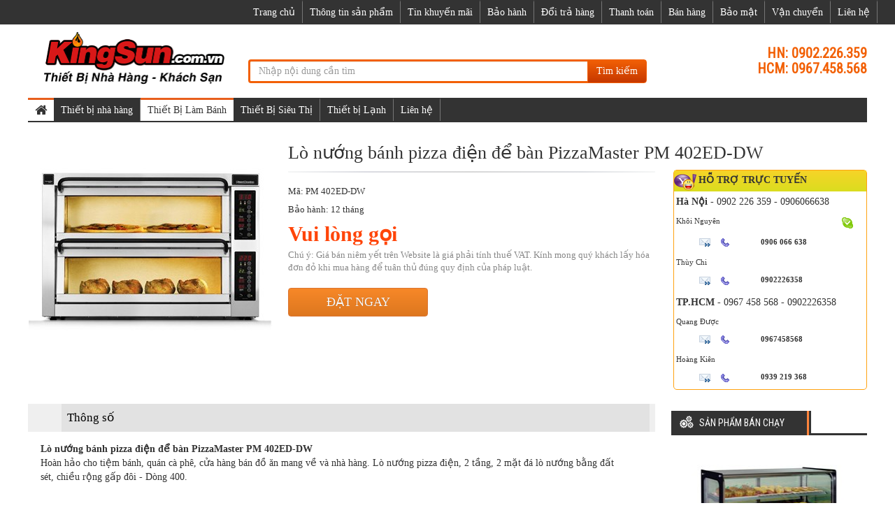

--- FILE ---
content_type: text/html; charset=utf-8
request_url: https://www.kingsun.com.vn/lo-nuong-banh-pizza-dien-de-ban-pizzamaster-pm-402eddw-p28347.html
body_size: 9334
content:
<!DOCTYPE html><html class="no-js" lang="vi" xmlns="http://www.w3.org/1999/xhtml" xmlns:og="http://ogp.me/ns#" xmlns:fb="http://www.facebook.com/2008/fbml" itemscope="itemscope"><head><meta http-equiv="Content-Type" content="text/html; charset=utf-8" /><meta http-equiv="Content-Script-Type" content="text/javascript" /><meta id="ctl00_keywords" name="keywords" content="Lò nướng bánh pizza điện để bàn PizzaMaster PM 402ED-DW" /><meta id="ctl00_description" name="description" content="Lò nướng bánh pizza điện để bàn PizzaMaster PM 402ED-DW" /><title>
	Lò nướng bánh pizza điện để bàn PizzaMaster PM 402ED-DW | Phân phối máy thực phẩm, thiết bị làm bánh, tủ đông, tủ mát, thiết bị nhà hàng, khách sạn
</title><meta http-equiv="content-language" content="vi" /><meta name="viewport" content="user-scalable=no, initial-scale=1.0, maximum-scale=1.0, width=device-width" /><link rel="shortcut icon" href="/favicon.ico" type="image/x-icon" /><meta property="fb:app_id" content="303318217104670" /><meta property="fb:pages" content="237771446929567" /><script type="application/ld+json">{"@context": "http://schema.org/","@type": "Product","name": "Lò nướng bánh pizza điện để bàn PizzaMaster PM 402ED-DW","image": "http://static.kingsun.com.vn/Uploaded/2024_07_08/PizzaMaster__PM_402ED__DW.jpg","description": "Lò nướng bánh pizza điện để bàn PizzaMaster PM 402ED-DW","mpn": "100","aggregateRating": {"@type": "AggregateRating","ratingValue": "7.8",},"address": {"@type": "PostalAddress","streetAddress": "Số 9 Ngõ 219 Trung Kính - Yên Hòa - Cầu Giấy - Hà Nội","addressLocality": "Hà Nội","addressRegion": "VN-HN","postalCode": "100000","addressCountry": "VN"},"geo": {"@type": "GeoCoordinates","latitude": 21.01873319547378,"longitude": 105.7894366439516},"telephone": "+840906066638","offers": {"@type": "Offer","itemCondition": "http://schema.org/UsedCondition","availability": "http://schema.org/InStock","seller": {"@type": "Organization","name": "CHI NHÁNH TẠI HÀ NỘI"}}}</script> <meta property="og:type" content="product" /> <meta property="og:url" content="http://www.kingsun.com.vn/lo-nuong-banh-pizza-dien-de-ban-pizzamaster-pm-402eddw-p28347.html" /><meta property="og:image" content="http://static.kingsun.com.vn/Uploaded/2024_07_08/PizzaMaster__PM_402ED__DW.jpg" />
                        <meta property="og:title" content="Lò nướng bánh pizza điện để bàn PizzaMaster PM 402ED-DW" /><meta property="og:description" content="Lò nướng bánh pizza điện để bàn PizzaMaster PM 402ED-DW" /><meta property="article:published_time" content="2024-07-08T11:10:18T+07:00" />
                        <meta property="article:section" content="Lò nướng Pizza" /><link rel="canonical" href="https://www.kingsun.com.vn/lo-nuong-banh-pizza-dien-de-ban-pizzamaster-pm-402eddw-p28347.html" /><link rel="stylesheet" type="text/css" href="https://static.kingsun.com.vn/ks/css/bootstrap.min.css" media="screen" /><link rel="stylesheet" type="text/css" href="https://static.kingsun.com.vn/ks/css/font-awesome.min.css" media="screen" /><link href="https://fonts.googleapis.com/css?family=Roboto+Condensed" rel='stylesheet' type='text/css'><link rel="stylesheet" type="text/css" href="https://static.kingsun.com.vn/ks/css/animate.min.css" media="screen" /><link rel="stylesheet" type="text/css" href="https://static.kingsun.com.vn/ks/css/flexslider.css" media="screen" /><link rel="stylesheet" type="text/css" href="https://static.kingsun.com.vn/ks/css/style.css?v=1.0.6911.19166" media="screen" /><link rel="stylesheet" type="text/css" href="https://static.kingsun.com.vn/ks/css/jquery.autocomplete.css" media="screen" /><!--[if lt IE 9]><script src="/ks/js/html5shiv.js"></script><script src="/ks/js/respond.min.js"></script><![endif]--><script src="https://static.kingsun.com.vn/ks/js/library.js"></script><script type="text/javascript" src="https://static.kingsun.com.vn/ks/js/jquery.menu-aim.js"></script><script type="text/javascript" src="https://static.kingsun.com.vn/ks/js/ui.js?v=1.0.6911.19166"></script><script>(function(i,s,o,g,r,a,m){i['GoogleAnalyticsObject']=r;i[r]=i[r]||function(){(i[r].q=i[r].q||[]).push(arguments)},i[r].l=1*new Date();a=s.createElement(o),m=s.getElementsByTagName(o)[0];a.async=1;a.src=g;m.parentNode.insertBefore(a,m)})(window,document,'script','//www.google-analytics.com/analytics.js','ga');ga('create', 'UA-74496998-3', 'auto');ga('send', 'pageview');</script><script async src="//pagead2.googlesyndication.com/pagead/js/adsbygoogle.js"></script><script>(adsbygoogle = window.adsbygoogle || []).push({google_ad_client: "ca-pub-6848771561903179",enable_page_level_ads: true});</script></head><body class="home-page"><div id="go-top"><i></i></div><header id="header" itemscope="itemscope" itemtype="http://schema.org/WPHeader"><nav class="navbar navbar-inverse" role="banner"><div class="container"><div class="row"><div class="navbar-header"><button type="button" class="navbar-toggle" data-toggle="collapse" data-target=".navbar-collapse"><span class="sr-only">Toggle navigation</span><span class="icon-bar"></span><span class="icon-bar"></span><span class="icon-bar"></span></button></div><div class="collapse navbar-collapse navbar-right"><ul class="nav navbar-nav"><li class=""><a href="/">Trang chủ</a></li><li><a href="/thong-tin-san-pham-z1.html" rel="nofollow">Thông tin sản phẩm</a></li><li><a href="/tin-khuyen-mai-z2.html" rel="nofollow">Tin khuyến mãi</a></li><li><a href="/bao-hanh-z3.html" rel="nofollow">Bảo hành</a></li><li><a href="/doi-tra-hang-z4.html" rel="nofollow">Đổi trả hàng</a></li><li><a href="/thanh-toan-z5.html" rel="nofollow">Thanh toán</a></li><li><a href="/ban-hang-z9.html" rel="nofollow">Bán hàng</a></li><li><a href="/bao-mat-z10.html" rel="nofollow">Bảo mật</a></li><li><a href="/van-chuyen-z11.html" rel="nofollow">Vận chuyển</a></li><li class=""><a href="/lien-he/" rel="nofollow">Liên hệ</a></li></ul></div></div></div></nav><div class="site-branding"><div class="container"><div class="row"><div class="logo col-md-4 col-lg-3 col-xs-12"><a href="/" title="may xay thit, may thai lat thit, may lam banh, tủ đựng bánh kem"><img src="http://static.kingsun.com.vn/ks/css/img/logo.png" alt="tủ siêu thị, thiết bị nhà hàng" width="280px"></a></div><div class="search-form col-md-5 col-sm-8 col-lg-6 col-xs-12"><div class="input-group"><input type="text" placeholder="Nhập nội dung cần tìm" id="ctlSearch" class="form-control"><span class="input-group-btn"><button class="btn btn-default" type="button" id="search_button" onclick="fSearch(); return false;">Tìm kiếm</button></span></div></div><div class="number-phone col-md-3 col-sm-4 col-lg-3 col-xs-12"><h3><b>HN: 0902.226.359</b></h3><h3><b>HCM: 0967.458.568</b></h3></div></div></div></div></header><div id="menu-banner-content" class="menu-banner-content"><div class="container"><div class="row"><nav class="navbar navbar-inverse" itemscope="itemscope" itemtype="http://schema.org/SiteNavigationElement"><div class="navbar-header"><button type="button" class="navbar-toggle" data-toggle="collapse" data-target=".navbar-collapse"><span class="sr-only">Toggle navigation</span><span class="icon-bar"></span><span class="icon-bar"></span><span class="icon-bar"></span></button></div><div class="collapse navbar-collapse"><ul class="nav navbar-nav"><li class="active"><a href="/"><i class="fa fa-home fa-lg"></i></a></li><li class="dropdown-submenu"><a tabindex="-1" href="/thiet-bi-nha-hang/" title="Thiết bị nhà hàng">Thiết bị nhà hàng</a><ul class="dropdown-menu"><li class="dropdown-submenu"><a href="/tu-nau-com/" title="Tủ nấu cơm">Tủ nấu cơm</a></li><li class="dropdown-submenu"><a href="/may-dun-nuoc-soi/" title="Máy đun nước sôi">Máy đun nước sôi</a></li><li class="dropdown-submenu"><a href="/tu-say-bat/" title="Tủ sấy bát">Tủ sấy bát</a></li><li class="dropdown-submenu"><a href="/noi-nau-pho/" title="Nồi nấu phở">Nồi nấu phở</a></li><li class="dropdown-submenu"><a href="/lo-hap-nuong-da-nang/" title="Lò hấp nướng đa năng">Lò hấp nướng đa năng</a></li></ul></li><li class="dropdown-submenu active"><a tabindex="-1" href="/thiet-bi-lam-banh/" title="Thiết Bị Làm Bánh">Thiết Bị Làm Bánh</a><ul class="dropdown-menu"><li class="dropdown-submenu"><a href="/tu-trung-bay-banh/" title="Tủ trưng bày bánh">Tủ trưng bày bánh</a></li><li class="dropdown-submenu"><a href="/lo-nuong-banh/" title="Lò nướng bánh">Lò nướng bánh</a></li><li class="dropdown-submenu"><a href="/lo-nuong-pizza/" title="Lò nướng Pizza">Lò nướng Pizza</a></li></ul></li><li class="dropdown-submenu"><a tabindex="-1" href="/thiet-bi-sieu-thi/" title="Thiết Bị Siêu Thị">Thiết Bị Siêu Thị</a><ul class="dropdown-menu"><li class="dropdown-submenu"><a href="/tu-trung-bay-sieu-thi/" title="Tủ trưng bày siêu thị">Tủ trưng bày siêu thị</a></li><li class="dropdown-submenu"><a href="/tu-mat-sieu-thi/" title="Tủ mát siêu thị">Tủ mát siêu thị</a></li><li class="dropdown-submenu"><a href="/tu-dong-sieu-thi/" title="Tủ đông siêu thị">Tủ đông siêu thị</a></li><li class="dropdown-submenu"><a href="/tu-sieu-thi-canh-keo/" title="Tủ siêu thị cánh kéo">Tủ siêu thị cánh kéo</a></li><li class="dropdown-submenu"><a href="/tu-tren-mat-duoi-dong/" title="Tủ trên mát dưới đông">Tủ trên mát dưới đông</a></li><li class="dropdown-submenu"><a href="/lan-keo-sieu-thi/" title="Làn kéo siêu thị">Làn kéo siêu thị</a></li><li class="dropdown-submenu"><a href="/gio-xach-sieu-thi/" title="Giỏ xách siêu thị">Giỏ xách siêu thị</a></li><li class="dropdown-submenu"><a href="/xe-day-sieu-thi/" title="Xe đẩy siêu thị">Xe đẩy siêu thị</a></li></ul></li><li class="dropdown-submenu"><a tabindex="-1" href="/thiet-bi-lanh/" title="Thiết bị Lạnh">Thiết bị Lạnh</a><ul class="dropdown-menu"><li class="dropdown-submenu"><a href="/tu-mat/" title="Tủ mát">Tủ mát</a></li><li class="dropdown-submenu"><a href="/tu-dong-kingsun/" title="Tủ đông ">Tủ đông </a></li><li class="dropdown-submenu"><a href="/tu-bao-on-inox/" title="Tủ bảo ôn inox">Tủ bảo ôn inox</a></li><li class="dropdown-submenu"><a href="/ban-lanh/" title="Bàn lạnh">Bàn lạnh</a></li><li class="dropdown-submenu"><a href="/tu-sieu-thi/" title="Tủ siêu thị">Tủ siêu thị</a></li><li class="dropdown-submenu"><a href="/may-lam-da/" title="Máy làm đá">Máy làm đá</a></li><li class="dropdown-submenu"><a href="/thiet-bi-lam-kem/" title="Thiết bị làm kem">Thiết bị làm kem</a></li><li class="dropdown-submenu"><a href="/tu-dao/" title="Tủ đảo">Tủ đảo</a></li></ul></li><li class=""><a href="/lien-he/" rel="nofollow">Liên hệ</a></li></ul></div></nav></div></div></div><section id="product-content"><div class="container"><div class="row"><script>$(function () { $('.product-article').matchHeight(); $('.cd-secondary-dropdown > .has-children').matchHeight(); })</script><div class="product-info clearfix" data-id="28347"><div class="product-info-top clearfix"><div class="product-info-top-left"><div class="module-product-img-gallery" style="text-align: center;"><a rel="productphoto" href="http://static.kingsun.com.vn/Uploaded/2024_07_08/PizzaMaster__PM_402ED__DW.jpg"><img style="max-width: 350px;" src="http://static.kingsun.com.vn/w350/Uploaded/2024_07_08/PizzaMaster__PM_402ED__DW.jpg" alt="Lò nướng bánh pizza điện để bàn PizzaMaster PM 402ED-DW" /></a></div></div><div class="product-info-top-right"><div class="product-main-info"><h1 class="product-detail-title">Lò nướng bánh pizza điện để bàn PizzaMaster PM 402ED-DW</h1></div><div class="clearfix"><div class="product-shop-info pull-right"><div class="box_support"><div class="head"><span class="fyahoo">Hỗ trợ trực tuyến</span></div><div class="support_content"><div class="online-category"><b>Hà Nội</b> - 0902 226 359 - 0906066638</div><div class="online-list"><div class="divRows1"><p class="divCols1">Khôi Nguyên</p><p class="divCols2"></p><p class="divCols3">&nbsp;&nbsp;<a href="skype:thuynv1020?chat" title="chat qua skype"><img alt="chat qua skype" src="http://static.mayruaxe.vn/content/images/skype.gif"></a></p></div><div class="divRows2"><p class="divCols1"><a rel="nofollow" href="/cdn-cgi/l/email-protection#49"><img src="http://static.kingsun.com.vn/ks/css/img/icon-email.gif" alt="icon email"></a>&nbsp;<img src="http://static.kingsun.com.vn/ks/css/img/icon-tel.gif" alt="icon tel"></p><p class="divCols2">0906 066 638</p></div></div><div class="online-list"><div class="divRows1"><p class="divCols1">Thùy Chi</p><p class="divCols2"></p><p class="divCols3">&nbsp;&nbsp;</p></div><div class="divRows2"><p class="divCols1"><a rel="nofollow" href="/cdn-cgi/l/email-protection#14"><img src="http://static.kingsun.com.vn/ks/css/img/icon-email.gif" alt="icon email"></a>&nbsp;<img src="http://static.kingsun.com.vn/ks/css/img/icon-tel.gif" alt="icon tel"></p><p class="divCols2">0902226358</p></div></div><div class="online-category"><b>TP.HCM</b> - 0967 458 568 - 0902226358</div><div class="online-list"><div class="divRows1"><p class="divCols1">Quang Được</p><p class="divCols2"></p><p class="divCols3">&nbsp;&nbsp;</p></div><div class="divRows2"><p class="divCols1"><a rel="nofollow" href="/cdn-cgi/l/email-protection#8ae4edfff3efe4eeffe5e9cafce3e4ebe9e5e7e7a4fce4"><img src="http://static.kingsun.com.vn/ks/css/img/icon-email.gif" alt="icon email"></a>&nbsp;<img src="http://static.kingsun.com.vn/ks/css/img/icon-tel.gif" alt="icon tel"></p><p class="divCols2"> 0967458568</p></div></div><div class="online-list"><div class="divRows1"><p class="divCols1">Hoàng Kiên</p><p class="divCols2"></p><p class="divCols3">&nbsp;&nbsp;</p></div><div class="divRows2"><p class="divCols1"><a rel="nofollow" href="/cdn-cgi/l/email-protection#be"><img src="http://static.kingsun.com.vn/ks/css/img/icon-email.gif" alt="icon email"></a>&nbsp;<img src="http://static.kingsun.com.vn/ks/css/img/icon-tel.gif" alt="icon tel"></p><p class="divCols2">0939 219 368</p></div></div></div> </div></div><div class="module-product-main-info pull-left fade-line-divide-before"><div class="desc-main-attr-select fade-line-divide-before"><div class="product_code"><h2>Mã: PM 402ED-DW</h2></div><div class="product_warranty">Bảo hành: 12 tháng</div><div class="product-price-info clearfix"><div class="pull-left product-price-info-left clearfix"><span class="product-price price">0</span></div></div><div class="delivery-duration-info"><span class="fading-text">Chú ý: Giá bán niêm yết trên Website là giá phải tính thuế VAT. Kính mong quý khách lấy hóa đơn đỏ khi mua hàng để tuân thủ đúng quy định của pháp luật.</span></div><div class="buy-info"><a class="buy-button" href="/lien-he/" title="Lò nướng bánh pizza điện để bàn PizzaMaster PM 402ED-DW">Đặt ngay</a></div></div></div></div></div></div><div class="clearfix"><div class="pull-right hidden-tablet hidden-xs "><div class="product-feature" style="width: 280px"><div class="product-type-area"><div class="title-product-area "><h3 class="title-content-product"><a class="title" href="/lo-nuong-banh-pizza-dien-de-ban-pizzamaster-pm-402eddw-p28347.html">Sản phẩm Bán chạy</a></h3></div><div class="right-body-product" style="width: 100% !important"><article class="product-article" style="width: 100% !important;border-left: none !important; border-right: none !important"><div class="article-info"><span class="price-product price">47044800</span><a href="/tu-trung-bay-banh-kem-p677.html"><img alt="Tủ trưng bày bánh kem" src="http://static.kingsun.com.vn/w229/Uploaded/2015_11_21/ksfa530v_435_1.jpg" /></a><h2 class="details-product"><a href="/tu-trung-bay-banh-kem-p677.html" title="Tủ trưng bày bánh kem">Tủ trưng bày bánh kem</a> </h2></div></article><article class="product-article" style="width: 100% !important;border-left: none !important; border-right: none !important"><div class="article-info"><span class="price-product price">74273200</span><a href="/tu-trung-bay-banh-kem-tsg2b4707-p700.html"><img alt="Tủ trưng bày bánh kem TSG2-B4-707:" src="http://static.kingsun.com.vn/w229/Uploaded/2015_11_21/tu20trung20bay20banh200121_739_1.jpg" /></a><h2 class="details-product"><a href="/tu-trung-bay-banh-kem-tsg2b4707-p700.html" title="Tủ trưng bày bánh kem TSG2-B4-707:">Tủ trưng bày bánh kem TSG2-B4-707:</a> </h2></div></article><article class="product-article" style="width: 100% !important;border-left: none !important; border-right: none !important"><div class="article-info"><span class="price-product price">32373000</span><a href="/tu-trung-bay-banh-kem-ksh450-p725.html"><img alt="Tủ trưng bày bánh kem KS-H450" src="http://static.kingsun.com.vn/w229/Uploaded/2015_11_21/ksh430_889_1.jpg" /></a><h2 class="details-product"><a href="/tu-trung-bay-banh-kem-ksh450-p725.html" title="Tủ trưng bày bánh kem KS-H450">Tủ trưng bày bánh kem KS-H450</a> </h2></div></article></div></div></div></div><div class="product-description pull-left"><div class="product-tab product-tab-detail" id="product-tabs"><div class="product-tab-detail-tab-bonus"></div><ul class="tab-list product-tab-detail-tab" style="position: inherit; width: auto; top: 0px; margin-top: 0px; z-index: 10;"><li class="tskt-tab "><a onclick="return scrollToTab('tabs-params',this);" href="javascript:void(0)" class="active">Thông số</a></li></ul><div class="product-content-tab product-option-detail" id="tabs-params"><div class="parameter-product"><div class="parameter-product-content"><p><strong>Lò nướng bánh pizza điện để bàn PizzaMaster PM 402ED-DW</strong><br />
Hoàn hảo cho tiệm bánh, quán cà phê, cửa hàng bán đồ ăn mang về và nhà hàng.&nbsp;Lò nướng pizza điện, 2 tầng, 2 mặt đá lò nướng bằng đất sét,&nbsp;chiều rộng gấp đôi - Dòng 400.<br />
<img src="http://static.kingsun.com.vn/w860/Uploaded/2024_07_08/pizzamaster2020pm20402ed2020dw_QIGP.jpg" alt="lo nuong banh pizza dien de ban pizzamaster pm 402ed-dw hinh 0" title="lò nướng bánh pizza điện để bàn pizzamaster pm 402ed-dw hình 0"/><br />
•&nbsp;80 kích cỡ khác nhau: Có nhiều kích cỡ khác nhau, bao gồm cả mẫu dạng mô-đun và dạng để bàn.<br />
•&nbsp;Khả năng chịu nhiệt độ cao: Có khả năng đạt và duy trì nhiệt độ nướng cao.<br />
• Đá nung bằng đất sét đặc biệt:&nbsp;Có chức năng làm giòn để có chất lượng nướng vượt trội.<br />
•&nbsp;Công suất đầu ra cao: Được thiết kế để cung cấp công suất cao cho kết quả nướng đồng đều.<br />
•&nbsp;Nhỏ gọn và đa năng: Thích hợp cho cả mục đích thương mại và dân dụng với thiết kế tiết kiệm không gian.<br />
•&nbsp;Thiết kế Scandinavia: Kết hợp hiệu quả chức năng với tính thẩm mỹ.<br />
•&nbsp;Chứng chỉ quốc tế: Đáp ứng nhiều tiêu chuẩn và chứng chỉ quốc tế khác nhau.<br />
•&nbsp;Tùy chọn thông minh độc đáo: Bao gồm một số tính năng tùy chỉnh và thiết bị tùy chọn để nâng cao chức năng.<br />
<strong>Thiết bị tiêu chuẩn</strong><br />
• Hệ thống đèn halogen kép ở mỗi boong.<br />
• Lò sưởi bằng vật liệu tự nhiên có chức năng làm giòn.<br />
• Bên ngoài bằng thép không gỉ Ngoại trừ mặt ngoài và mặt sau.<br />
• Chức năng khởi động Turbo.<br />
• Các chỉ báo về bộ điều chỉnh nhiệt, khởi động turbo và dịch vụ.<br />
• Cửa lò nhìn xuyên thấu bằng kính phản nhiệt.<br />
• 400°C/752°F theo tiêu chuẩn.<br />
• Màn hình kỹ thuật số.<br />
• Hẹn giờ với báo động tắt thủ công.<br />
• Hẹn giờ tự động có báo thức.<br />
• Cần có bộ xếp chồng tùy chọn có thể xếp chồng lên nhau.<br />
<strong>Thông số kỹ thuật&nbsp;</strong><br />
Model:&nbsp;PM 402ED-DW<br />
Thương hiệu:&nbsp;PizzaMaster<br />
Kích thước ngoài (R x S x C): 1060 x 600 x 800 mm<br />
Kích thước trong mỗi boong (R x S x C): 820 x 410 x 195 mm (2 pcs)<br />
Công suất: 12,10kW<br />
Khối lượng: 128 kg<br />
Xuất xứ: Thụy Điển</p><div class="tags"><a href="/tag/lo-nuong-banh-pizza-dien-de-ban-pizzamaster-pm-402ed-dw.html">Lò nướng bánh pizza điện để bàn PizzaMaster PM 402ED-DW</a></div></div></div></div></div></div></div></div><div class="product-type-area"><div class="title-product-area"><h3 class="title-content-product"><a class="title" href="/lo-nuong-pizza/">Sản phẩm khác</a></h3></div><div class="body-product-area"><article class="product-article" style="width: 20%"><div class="article-info"><span class="price-product price">0</span><a href="/lo-nuong-banh-mi-pizza-2-tang-4-khay-p3255.html"><img alt="Lò nướng bánh mì pizza 2 tầng 4 khăy" src="http://kingsun.vn/wp-content/uploads/2016/04/23-300x300.jpg" /></a><h2 class="details-product"><a href="/lo-nuong-pizza/?b=1" title="Sumika" rel="nofollow"><strong>Sumika</strong> </a><a href="/lo-nuong-banh-mi-pizza-2-tang-4-khay-p3255.html" title="Lò nướng bánh mì pizza 2 tầng 4 khăy">Lò nướng bánh mì pizza 2 tầng 4 khăy</a></h2></div></article><article class="product-article" style="width: 20%"><div class="article-info"><span class="price-product price">5400000</span><a href="/lo-nuong-dien-pizza-dbs01-p11224.html"><img alt="Lò nướng điện pizza DBS-01 " src="http://static.kingsun.com.vn/w229/Uploaded/2019_11_06/619ejK9JvxL_SX466_.jpg" /></a><h2 class="details-product"><a href="/lo-nuong-pizza/?b=" title="" rel="nofollow"><strong></strong> </a><a href="/lo-nuong-dien-pizza-dbs01-p11224.html" title="Lò nướng điện pizza DBS-01 ">Lò nướng điện pizza DBS-01 </a></h2></div></article><article class="product-article" style="width: 20%"><div class="article-info"><span class="price-product price">12500000</span><a href="/lo-nuong-pizza-1-tang-2-khay-ksfdg12bq-p354.html"><img alt="Lò nướng pizza 1 tầng 2 khay KS-FDG-12BQ" src="http://static.kingsun.com.vn/w229/Uploaded/2015_11_21/lonuongpizza5.jpg" /></a><h2 class="details-product"><a href="/lo-nuong-pizza/?b=0" title="" rel="nofollow"><strong></strong> </a><a href="/lo-nuong-pizza-1-tang-2-khay-ksfdg12bq-p354.html" title="Lò nướng pizza 1 tầng 2 khay KS-FDG-12BQ">Lò nướng pizza 1 tầng 2 khay KS-FDG-12BQ</a></h2></div></article><article class="product-article" style="width: 20%"><div class="article-info"><span class="price-product price">14900000</span><a href="/lo-nuong-banh-pizza-p350.html"><img alt="Lò nướng bánh Pizza" src="http://static.kingsun.com.vn/w229/Uploaded/2015_11_21/BSD01.jpg" /></a><h2 class="details-product"><a href="/lo-nuong-pizza/?b=0" title="" rel="nofollow"><strong></strong> </a><a href="/lo-nuong-banh-pizza-p350.html" title="Lò nướng bánh Pizza">Lò nướng bánh Pizza</a></h2></div></article><article class="product-article" style="width: 20%"><div class="article-info"><span class="price-product price">16400000</span><a href="/lo-nuong-banh-pizza-dien-ks20a-p364.html"><img alt="Lò nướng bánh Pizza Điện KS-20A" src="http://static.kingsun.com.vn/w229/Uploaded/2015_11_21/BSD20A1.jpg" /></a><h2 class="details-product"><a href="/lo-nuong-pizza/?b=0" title="" rel="nofollow"><strong></strong> </a><a href="/lo-nuong-banh-pizza-dien-ks20a-p364.html" title="Lò nướng bánh Pizza Điện KS-20A">Lò nướng bánh Pizza Điện KS-20A</a></h2></div></article><article class="product-article" style="width: 20%"><div class="article-info"><span class="price-product price">22000000</span><a href="/lo-nuong-banh-pizza-ks101s-p366.html"><img alt="Lò nướng bánh Pizza KS-101S" src="http://static.kingsun.com.vn/w229/Uploaded/2015_11_21/BSR101QS.jpg" /></a><h2 class="details-product"><a href="/lo-nuong-pizza/?b=0" title="" rel="nofollow"><strong></strong> </a><a href="/lo-nuong-banh-pizza-ks101s-p366.html" title="Lò nướng bánh Pizza KS-101S">Lò nướng bánh Pizza KS-101S</a></h2></div></article><article class="product-article" style="width: 20%"><div class="article-info"><span class="price-product price">22000000</span><a href="/lo-nuong-banh-pizza-kp101-p367.html"><img alt="Lò nướng bánh Pizza KP-101" src="http://static.kingsun.com.vn/w229/Uploaded/2015_11_21/BSR101QS.jpg" /></a><h2 class="details-product"><a href="/lo-nuong-pizza/?b=0" title="" rel="nofollow"><strong></strong> </a><a href="/lo-nuong-banh-pizza-kp101-p367.html" title="Lò nướng bánh Pizza KP-101">Lò nướng bánh Pizza KP-101</a></h2></div></article><article class="product-article" style="width: 20%"><div class="article-info"><span class="price-product price">23300000</span><a href="/lo-nuong-pizza-gas-ks101q-p362.html"><img alt="Lò nướng Pizza  Gas KS-101Q" src="http://static.kingsun.com.vn/w229/Uploaded/2015_11_21/BSD40A1_1.jpg" /></a><h2 class="details-product"><a href="/lo-nuong-pizza/?b=0" title="" rel="nofollow"><strong></strong> </a><a href="/lo-nuong-pizza-gas-ks101q-p362.html" title="Lò nướng Pizza  Gas KS-101Q">Lò nướng Pizza  Gas KS-101Q</a></h2></div></article><article class="product-article" style="width: 20%"><div class="article-info"><span class="price-product price">23500000</span><a href="/lo-nuong-pizza-1-tang-2-khay-gas-ksrp10c-p352.html"><img alt=" Lò nướng Pizza 1 tầng 2 khay Gas KS-RP-10C" src="http://static.kingsun.com.vn/w229/Uploaded/2015_11_21/lonuongbanhpizza4.jpg" /></a><h2 class="details-product"><a href="/lo-nuong-pizza/?b=0" title="" rel="nofollow"><strong></strong> </a><a href="/lo-nuong-pizza-1-tang-2-khay-gas-ksrp10c-p352.html" title=" Lò nướng Pizza 1 tầng 2 khay Gas KS-RP-10C"> Lò nướng Pizza 1 tầng 2 khay Gas KS-RP-10C</a></h2></div></article><article class="product-article" style="width: 20%"><div class="article-info"><span class="price-product price">24000000</span><a href="/lo-nuong-pizza-2-tang-4-khay-dien-ksfdg24bq-p353.html"><img alt="Lò nướng pizza 2 tầng 4 khay điện KS-FDG-24BQ" src="http://static.kingsun.com.vn/w229/Uploaded/2015_11_21/23.jpg" /></a><h2 class="details-product"><a href="/lo-nuong-pizza/?b=0" title="" rel="nofollow"><strong></strong> </a><a href="/lo-nuong-pizza-2-tang-4-khay-dien-ksfdg24bq-p353.html" title="Lò nướng pizza 2 tầng 4 khay điện KS-FDG-24BQ">Lò nướng pizza 2 tầng 4 khay điện KS-FDG-24BQ</a></h2></div></article><article class="product-article" style="width: 20%"><div class="article-info"><span class="price-product price">25000000</span><a href="/lo-nuong-dien-pizza-1-lop-ep21-p11221.html"><img alt=" Lò nướng điện Pizza (1 lớp) EP-2-1" src="http://static.kingsun.com.vn/w229/Uploaded/2019_11_06/lonuongpizza.jpg" /></a><h2 class="details-product"><a href="/lo-nuong-pizza/?b=" title="" rel="nofollow"><strong></strong> </a><a href="/lo-nuong-dien-pizza-1-lop-ep21-p11221.html" title=" Lò nướng điện Pizza (1 lớp) EP-2-1"> Lò nướng điện Pizza (1 lớp) EP-2-1</a></h2></div></article><article class="product-article" style="width: 20%"><div class="article-info"><span class="price-product price">27150000</span><a href="/lo-nuong-dien-pizza-1-lop-ep11-p11220.html"><img alt=" Lò nướng điện Pizza (1 lớp) EP-1-1" src="http://static.kingsun.com.vn/w229/Uploaded/2019_11_06/lonuongpizza.jpg" /></a><h2 class="details-product"><a href="/lo-nuong-pizza/?b=" title="" rel="nofollow"><strong></strong> </a><a href="/lo-nuong-dien-pizza-1-lop-ep11-p11220.html" title=" Lò nướng điện Pizza (1 lớp) EP-1-1"> Lò nướng điện Pizza (1 lớp) EP-1-1</a></h2></div></article><article class="product-article" style="width: 20%"><div class="article-info"><span class="price-product price">30900000</span><a href="/lo-nuong-pizza-dien-ks40a-p363.html"><img alt="Lò nướng Pizza Điện KS-40A" src="http://static.kingsun.com.vn/w229/Uploaded/2015_11_21/BSR40S1_1.jpg" /></a><h2 class="details-product"><a href="/lo-nuong-pizza/?b=0" title="" rel="nofollow"><strong></strong> </a><a href="/lo-nuong-pizza-dien-ks40a-p363.html" title="Lò nướng Pizza Điện KS-40A">Lò nướng Pizza Điện KS-40A</a></h2></div></article><article class="product-article" style="width: 20%"><div class="article-info"><span class="price-product price">34000000</span><a href="/lo-nuong-pizza-dien-ks202s-p365.html"><img alt="Lò nướng Pizza Điện KS-202S" src="http://static.kingsun.com.vn/w229/Uploaded/2015_11_21/BSD202S1.jpg" /></a><h2 class="details-product"><a href="/lo-nuong-pizza/?b=0" title="" rel="nofollow"><strong></strong> </a><a href="/lo-nuong-pizza-dien-ks202s-p365.html" title="Lò nướng Pizza Điện KS-202S">Lò nướng Pizza Điện KS-202S</a></h2></div></article><article class="product-article" style="width: 20%"><div class="article-info"><span class="price-product price">34000000</span><a href="/lo-nuong-pizza-gas-ks14s-p356.html"><img alt="Lò nướng Pizza  Gas KS-14S" src="http://static.kingsun.com.vn/w229/Uploaded/2015_11_21/BSR14S1.jpg" /></a><h2 class="details-product"><a href="/lo-nuong-pizza/?b=0" title="" rel="nofollow"><strong></strong> </a><a href="/lo-nuong-pizza-gas-ks14s-p356.html" title="Lò nướng Pizza  Gas KS-14S">Lò nướng Pizza  Gas KS-14S</a></h2></div></article><article class="product-article" style="width: 20%"><div class="article-info"><span class="price-product price">34000000</span><a href="/lo-nuong-pizza-ks202q-p361.html"><img alt="Lò nướng Pizza KS-202Q" src="http://static.kingsun.com.vn/w229/Uploaded/2015_11_21/BSR202Q.jpg" /></a><h2 class="details-product"><a href="/lo-nuong-pizza/?b=0" title="" rel="nofollow"><strong></strong> </a><a href="/lo-nuong-pizza-ks202q-p361.html" title="Lò nướng Pizza KS-202Q">Lò nướng Pizza KS-202Q</a></h2></div></article><article class="product-article" style="width: 20%"><div class="article-info"><span class="price-product price">34600000</span><a href="/lo-nuong-pizza-gas-ks40s-p360.html"><img alt="Lò nướng Pizza Gas KS-40S" src="http://static.kingsun.com.vn/w229/Uploaded/2015_11_21/BSR40S1.jpg" /></a><h2 class="details-product"><a href="/lo-nuong-pizza/?b=0" title="" rel="nofollow"><strong></strong> </a><a href="/lo-nuong-pizza-gas-ks40s-p360.html" title="Lò nướng Pizza Gas KS-40S">Lò nướng Pizza Gas KS-40S</a></h2></div></article><article class="product-article" style="width: 20%"><div class="article-info"><span class="price-product price">35460000</span><a href="/lo-nuong-banh-pizza-bang-dien-hx1sa-p11225.html"><img alt="Lò nướng bánh pizza bằng điện HX-1SA" src="http://static.kingsun.com.vn/w229/Uploaded/2019_11_06/1.PNG" /></a><h2 class="details-product"><a href="/lo-nuong-pizza/?b=" title="" rel="nofollow"><strong></strong> </a><a href="/lo-nuong-banh-pizza-bang-dien-hx1sa-p11225.html" title="Lò nướng bánh pizza bằng điện HX-1SA">Lò nướng bánh pizza bằng điện HX-1SA</a></h2></div></article><article class="product-article" style="width: 20%"><div class="article-info"><span class="price-product price">35820000</span><a href="/lo-nuong-banh-pizza-bang-dien-hx1-p11227.html"><img alt="Lò nướng bánh pizza bằng điện HX-1" src="http://static.kingsun.com.vn/w229/Uploaded/2019_11_06/tai_xuong_1.jpg" /></a><h2 class="details-product"><a href="/lo-nuong-pizza/?b=" title="" rel="nofollow"><strong></strong> </a><a href="/lo-nuong-banh-pizza-bang-dien-hx1-p11227.html" title="Lò nướng bánh pizza bằng điện HX-1">Lò nướng bánh pizza bằng điện HX-1</a></h2></div></article><article class="product-article" style="width: 20%"><div class="article-info"><span class="price-product price">36900000</span><a href="/lo-nuong-dien-pizza-2-tang-ep2-p11223.html"><img alt=" Lò nướng điện Pizza 2 tầng  EP-2" src="http://static.kingsun.com.vn/w229/Uploaded/2019_11_06/vugyuf7.PNG" /></a><h2 class="details-product"><a href="/lo-nuong-pizza/?b=" title="" rel="nofollow"><strong></strong> </a><a href="/lo-nuong-dien-pizza-2-tang-ep2-p11223.html" title=" Lò nướng điện Pizza 2 tầng  EP-2"> Lò nướng điện Pizza 2 tầng  EP-2</a></h2></div></article><article class="product-article" style="width: 20%"><div class="article-info"><span class="price-product price">41150000</span><a href="/lo-nuong-dien-pizza-2-tang-ep1-p11222.html"><img alt=" Lò nướng điện Pizza 2 tầng EP-1" src="http://static.kingsun.com.vn/w229/Uploaded/2019_11_06/vugyuf7.PNG" /></a><h2 class="details-product"><a href="/lo-nuong-pizza/?b=" title="" rel="nofollow"><strong></strong> </a><a href="/lo-nuong-dien-pizza-2-tang-ep1-p11222.html" title=" Lò nướng điện Pizza 2 tầng EP-1"> Lò nướng điện Pizza 2 tầng EP-1</a></h2></div></article><article class="product-article" style="width: 20%"><div class="article-info"><span class="price-product price">42000000</span><a href="/lo-nuong-pizza-2-tang-2-khay-gas-ksrp20c-p351.html"><img alt="Lò nướng Pizza 2 tầng 2 khay Gas KS-RP-20C" src="http://static.kingsun.com.vn/w229/Uploaded/2015_11_21/43_1.jpg" /></a><h2 class="details-product"><a href="/lo-nuong-pizza/?b=0" title="" rel="nofollow"><strong></strong> </a><a href="/lo-nuong-pizza-2-tang-2-khay-gas-ksrp20c-p351.html" title="Lò nướng Pizza 2 tầng 2 khay Gas KS-RP-20C">Lò nướng Pizza 2 tầng 2 khay Gas KS-RP-20C</a></h2></div></article><article class="product-article" style="width: 20%"><div class="article-info"><span class="price-product price">45200000</span><a href="/lo-nuong-pizza-gas-ks-28s-p355.html"><img alt="Lò nướng Pizza Gas KS 28S" src="http://static.kingsun.com.vn/w229/Uploaded/2015_11_21/lonuongpizzaBSR28S.jpg" /></a><h2 class="details-product"><a href="/lo-nuong-pizza/?b=0" title="" rel="nofollow"><strong></strong> </a><a href="/lo-nuong-pizza-gas-ks-28s-p355.html" title="Lò nướng Pizza Gas KS 28S">Lò nướng Pizza Gas KS 28S</a></h2></div></article><article class="product-article" style="width: 20%"><div class="article-info"><span class="price-product price">58430000</span><a href="/lo-nuong-banh-pizza-bang-dien-hx2sa-p11226.html"><img alt="Lò nướng bánh pizza bằng điện HX-2SA" src="http://static.kingsun.com.vn/w229/Uploaded/2019_11_06/5cf588d3a84a9697114525.jpg" /></a><h2 class="details-product"><a href="/lo-nuong-pizza/?b=" title="" rel="nofollow"><strong></strong> </a><a href="/lo-nuong-banh-pizza-bang-dien-hx2sa-p11226.html" title="Lò nướng bánh pizza bằng điện HX-2SA">Lò nướng bánh pizza bằng điện HX-2SA</a></h2></div></article><article class="product-article" style="width: 20%"><div class="article-info"><span class="price-product price">61688000</span><a href="/lo-nuong-banh-pizza-bang-dien-hx2-p11228.html"><img alt="Lò nướng bánh pizza bằng điện HX-2" src="http://static.kingsun.com.vn/w229/Uploaded/2019_11_06/tai_xuong_1_1.jpg" /></a><h2 class="details-product"><a href="/lo-nuong-pizza/?b=" title="" rel="nofollow"><strong></strong> </a><a href="/lo-nuong-banh-pizza-bang-dien-hx2-p11228.html" title="Lò nướng bánh pizza bằng điện HX-2">Lò nướng bánh pizza bằng điện HX-2</a></h2></div></article><article class="product-article" style="width: 20%"><div class="article-info"><span class="price-product price">179000000</span><a href="/lo-nuong-pizza-bang-chuyen-gp32-p349.html"><img alt="Lò nướng Pizza băng chuyền GP-32" src="http://static.kingsun.com.vn/w229/Uploaded/2015_11_21/Thumbnail.jpg" /></a><h2 class="details-product"><a href="/lo-nuong-pizza/?b=0" title="" rel="nofollow"><strong></strong> </a><a href="/lo-nuong-pizza-bang-chuyen-gp32-p349.html" title="Lò nướng Pizza băng chuyền GP-32">Lò nướng Pizza băng chuyền GP-32</a></h2></div></article><article class="product-article" style="width: 20%"><div class="article-info"><span class="price-product price">331570000</span><a href="/lo-nuong-banh-pizza-bang-dien-dkl18-p11229.html"><img alt="Lò nướng bánh pizza bằng điện DKL-18" src="http://static.kingsun.com.vn/w229/Uploaded/2019_11_06/32InchGasConveyorPizzaOvenHotAirConvection.jpg" /></a><h2 class="details-product"><a href="/lo-nuong-pizza/?b=" title="" rel="nofollow"><strong></strong> </a><a href="/lo-nuong-banh-pizza-bang-dien-dkl18-p11229.html" title="Lò nướng bánh pizza bằng điện DKL-18">Lò nướng bánh pizza bằng điện DKL-18</a></h2></div></article><article class="product-article" style="width: 20%"><div class="article-info"><span class="price-product price">0</span><a href="/lo-nuong-banh-pizza-bresso-hbpo300-p19533.html"><img alt="Lò nướng bánh pizza Bresso HBPO-300" src="http://static.kingsun.com.vn/w229/Uploaded/2021_07_26/HBPO300.jpg" /></a><h2 class="details-product"><a href="/lo-nuong-pizza/?b=" title="" rel="nofollow"><strong></strong> </a><a href="/lo-nuong-banh-pizza-bresso-hbpo300-p19533.html" title="Lò nướng bánh pizza Bresso HBPO-300">Lò nướng bánh pizza Bresso HBPO-300</a></h2></div></article><article class="product-article" style="width: 20%"><div class="article-info"><span class="price-product price">0</span><a href="/lo-nuong-banh-pizza-bresso-hbcpo300-p19534.html"><img alt="Lò nướng bánh pizza Bresso HBCPO-300" src="http://static.kingsun.com.vn/w229/Uploaded/2021_07_26/HBCPO300.jpg" /></a><h2 class="details-product"><a href="/lo-nuong-pizza/?b=" title="" rel="nofollow"><strong></strong> </a><a href="/lo-nuong-banh-pizza-bresso-hbcpo300-p19534.html" title="Lò nướng bánh pizza Bresso HBCPO-300">Lò nướng bánh pizza Bresso HBCPO-300</a></h2></div></article><article class="product-article" style="width: 20%"><div class="article-info"><span class="price-product price">0</span><a href="/lo-nuong-banh-pizza-bresso-hypo300-p19582.html"><img alt="Lò nướng bánh Pizza Bresso HYPO-300" src="http://static.kingsun.com.vn/w229/Uploaded/2021_07_28/HYPO300.jpg" /></a><h2 class="details-product"><a href="/lo-nuong-pizza/?b=" title="" rel="nofollow"><strong></strong> </a><a href="/lo-nuong-banh-pizza-bresso-hypo300-p19582.html" title="Lò nướng bánh Pizza Bresso HYPO-300">Lò nướng bánh Pizza Bresso HYPO-300</a></h2></div></article><article class="product-article" style="width: 20%"><div class="article-info"><span class="price-product price">0</span><a href="/lo-nuong-pizza-italforni-lc-y020-p20612.html"><img alt="Lò nướng pizza Italforni LC Y020" src="http://static.kingsun.com.vn/w229/Uploaded/2023_03_03/LC_Y020.png" /></a><h2 class="details-product"><a href="/lo-nuong-pizza/?b=" title="" rel="nofollow"><strong></strong> </a><a href="/lo-nuong-pizza-italforni-lc-y020-p20612.html" title="Lò nướng pizza Italforni LC Y020">Lò nướng pizza Italforni LC Y020</a></h2></div></article><article class="product-article" style="width: 20%"><div class="article-info"><span class="price-product price">0</span><a href="/lo-nuong-pizza-italforni-lc-y010-p20613.html"><img alt="Lò nướng pizza Italforni LC Y010" src="http://static.kingsun.com.vn/w229/Uploaded/2023_03_03/LC_Y010.png" /></a><h2 class="details-product"><a href="/lo-nuong-pizza/?b=" title="" rel="nofollow"><strong></strong> </a><a href="/lo-nuong-pizza-italforni-lc-y010-p20613.html" title="Lò nướng pizza Italforni LC Y010">Lò nướng pizza Italforni LC Y010</a></h2></div></article></div></div><script data-cfasync="false" src="/cdn-cgi/scripts/5c5dd728/cloudflare-static/email-decode.min.js"></script><script type="text/javascript"> $(function () {$('body').append($('<img>', { 'width': 1,'height': 1,'src': 'http://www.kingsun.com.vn/Utils/Counter.aspx?key=product&id=28347&rand=' + Math.random()}).css({'position':'absolute','display':'none'}))});</script><script type="text/javascript"> $(function () {$('body').append($('<img>', { 'width': 1,'height': 1,'src': 'http://www.kingsun.com.vn/Utils/Counter.aspx?key=productpage&rand=' + Math.random()}).css({'position':'absolute','display':'none'}))});</script></div></div></section><section id="bottom"><div class="container"><div class="row"><div class="widget-bottom hidden-xs"><div class="commitment-bottom"><h1>Cam kết</h1><div class="commit-box"><div class="icon-checking"></div><div class="content-checking"><p>Sản phẩm, hàng hóa chính hãng đa dạng phong phú</p></div></div><div class="commit-box"><div class="icon-checking"></div><div class="content-checking"><p>Luôn luôn giá rẻ &amp; khuyến mại không ngừng</p></div></div><div class="commit-box"><div class="icon-checking"></div><div class="content-checking"><p>Dịch vụ chăm sóc khách hàng uy tín</p></div></div></div></div><div class="widget-bottom menu-bottom hidden-xs"><h4 class="wid-title-bottom">Hỗ trợ khách hàng</h4><ul><li><a href="/gioi-thieu-z8.html" rel="nofollow">Giới thiệu</a></li><li><a href="/bao-hanh-z3.html" rel="nofollow">Bảo hành</a></li><li><a href="/doi-tra-hang-z4.html" rel="nofollow">Đổi trả hàng</a></li><li><a href="/thanh-toan-z5.html" rel="nofollow">Thanh toán</a></li><li><a href="/bao-mat-z10.html" rel="nofollow">Bảo mật</a></li><li><a href="/van-chuyen-z11.html" rel="nofollow">Vận chuyển</a></li></ul></div><div class="widget-bottom menu-bottom hidden-xs"><h4 class="wid-title-bottom">Thông tin công ty</h4><ul><li><a href="/gioi-thieu-z8.html" rel="nofollow">Giới thiệu</a></li><li><a href="/bao-hanh-z3.html" rel="nofollow">Bảo hành</a></li><li><a href="/doi-tra-hang-z4.html" rel="nofollow">Đổi trả hàng</a></li><li><a href="/thanh-toan-z5.html" rel="nofollow">Thanh toán</a></li><li><a href="/bao-mat-z10.html" rel="nofollow">Bảo mật</a></li><li><a href="/van-chuyen-z11.html" rel="nofollow">Vận chuyển</a></li><li><a href="/lien-he/" rel="nofollow">Liên hệ</a></li></ul></div><div class="widget-bottom"><h4 class="wid-title-bottom">Tổng đài trợ giúp</h4><div class="help-content"><div class="number-help"><h3><b>0906 066 638</b></h3><h3><b>0967 458 568</b></h3></div>Điền email để nhận các thông tin khuyến mại mới nhất từ <a href="/">kingsun.com.vn</a><div class="registered-mail input-group hidden-xs"><div class="icon-mail input-group-addon"><i class="fa fa-envelope"></i></div><input type="text" class="form-control" id="txtEmailNewLetter" placeholder="Email của bạn..."><span class="input-group-btn"><button class="btn btn-default" type="button" id="btnNewsLetter">Đăng ký</button></span></div></div></div></div></div></section><footer id="footer"><div class="container"><style>.address-position .info {font-size: 13px;line-height: 1.7em;font-weight: 500}</style><div class="row footer-address"><div class="col-sm-6 col-xs-12"><div class="address-position"><p class="info"><span>CÔNG TY CỔ PHẦN CÔNG NGHỆ VINACOMM - TRỤ SỞ I</span><br>Địa chỉ: <b>Số 30, Đường Phúc Diễn, Phường Phúc Diễn, Quận Bắc Từ Liêm, TP Hà Nội.</b><br>Điện thoai / Wechat / Zalo / Viber: 0902 226 359 - 0906 066 638<br>Website: <a href="/" title="may xay thit, may thai lat thit, may lam banh, tu dong, bep a, bep au">http://www.kingsun.com.vn </a>- Email: <a href="/cdn-cgi/l/email-protection#bdd6d4d3dacec8d3d7cedefddad0dcd4d193ded2d0" rel="nofollow"><span class="__cf_email__" data-cfemail="711a181f1602041f1b021231161c10181d5f121e1c">[email&#160;protected]</span></a><br></p></div></div><div class="col-sm-6 col-xs-12"><div class="address-position"><p class="info"><span>CÔNG TY CỔ PHẦN CÔNG NGHỆ VINACOMM - TRỤ SỞ II</span><br>Địa chỉ: <b>Số 62, Ngõ 37, Tổ 3 Bằng Liệt, Quận Hoàng Mai, Hà Nội.</b><br>Điện thoai / Wechat / Zalo / Viber: 0906 066 620 - 0906 066 638<br>Website: <a href="/" title="may lam kem, tu kem, may cua suong, may rua chen">http://www.kingsun.com.vn </a>- Email: <a href="/cdn-cgi/l/email-protection#87eceee9e0f4f2e9edf4e4c7e0eae6eeeba9e4e8ea" rel="nofollow"><span class="__cf_email__" data-cfemail="187371767f6b6d76726b7b587f75797174367b7775">[email&#160;protected]</span></a><br></p></div></div></div><div class="row footer-address"><div class="col-sm-12"><div class="address-position"><p class="info" style="font-size: 12px"><span><b>CHI NHÁNH TẠI TP.HCM</b></span><br>Địa chỉ: <b>Số 150, Đường số 9, Phường Tân Phú, Quận 7, TP.HCM.</b><br>Điện thoai / Wechat / Zalo / Viber: 0967 458 568 - 0939 219 368 - 0906 066 638<br></p></div><a href="http://online.gov.vn/CustomWebsiteDisplay.aspx?DocId=20767" target="_blank"><img src="http://www.vinacomm.vn/css/img/da-thong-bao.png" style="width: 200px; border: 0;"></a></div></div></div></footer><script data-cfasync="false" src="/cdn-cgi/scripts/5c5dd728/cloudflare-static/email-decode.min.js"></script><script type="text/javascript"> $(function () {$('body').append($('<img>', { 'width': 1,'height': 1,'src': 'http://www.kingsun.com.vn/Utils/Counter.aspx?key=allpage&rand=' + Math.random()}).css({'position':'absolute','display':'none'}))});</script><div id="fb-root"></div><script>(function(d, s, id) {var js, fjs = d.getElementsByTagName(s)[0];if (d.getElementById(id)) return;js = d.createElement(s); js.id = id;js.src = 'https://connect.facebook.net/vi_VN/sdk/xfbml.customerchat.js#xfbml=1&version=v2.12&autoLogAppEvents=1';fjs.parentNode.insertBefore(js, fjs);}(document, 'script', 'facebook-jssdk'));</script><div class="fb-customerchat" attribution="setup_tool" page_id="237771446929567" theme_color="#1b5ca8" logged_in_greeting="Tôi có thể giúp gì cho bạn?" logged_out_greeting="Tôi có thể giúp gì cho bạn?"></div><script defer src="https://static.cloudflareinsights.com/beacon.min.js/vcd15cbe7772f49c399c6a5babf22c1241717689176015" integrity="sha512-ZpsOmlRQV6y907TI0dKBHq9Md29nnaEIPlkf84rnaERnq6zvWvPUqr2ft8M1aS28oN72PdrCzSjY4U6VaAw1EQ==" data-cf-beacon='{"version":"2024.11.0","token":"75d91f509da5493a878c4b1af304412b","r":1,"server_timing":{"name":{"cfCacheStatus":true,"cfEdge":true,"cfExtPri":true,"cfL4":true,"cfOrigin":true,"cfSpeedBrain":true},"location_startswith":null}}' crossorigin="anonymous"></script>
</body></html>

--- FILE ---
content_type: text/html; charset=utf-8
request_url: https://www.google.com/recaptcha/api2/aframe
body_size: 269
content:
<!DOCTYPE HTML><html><head><meta http-equiv="content-type" content="text/html; charset=UTF-8"></head><body><script nonce="ugTJnr8wBhzYpGSzVxXTLg">/** Anti-fraud and anti-abuse applications only. See google.com/recaptcha */ try{var clients={'sodar':'https://pagead2.googlesyndication.com/pagead/sodar?'};window.addEventListener("message",function(a){try{if(a.source===window.parent){var b=JSON.parse(a.data);var c=clients[b['id']];if(c){var d=document.createElement('img');d.src=c+b['params']+'&rc='+(localStorage.getItem("rc::a")?sessionStorage.getItem("rc::b"):"");window.document.body.appendChild(d);sessionStorage.setItem("rc::e",parseInt(sessionStorage.getItem("rc::e")||0)+1);localStorage.setItem("rc::h",'1769420124356');}}}catch(b){}});window.parent.postMessage("_grecaptcha_ready", "*");}catch(b){}</script></body></html>